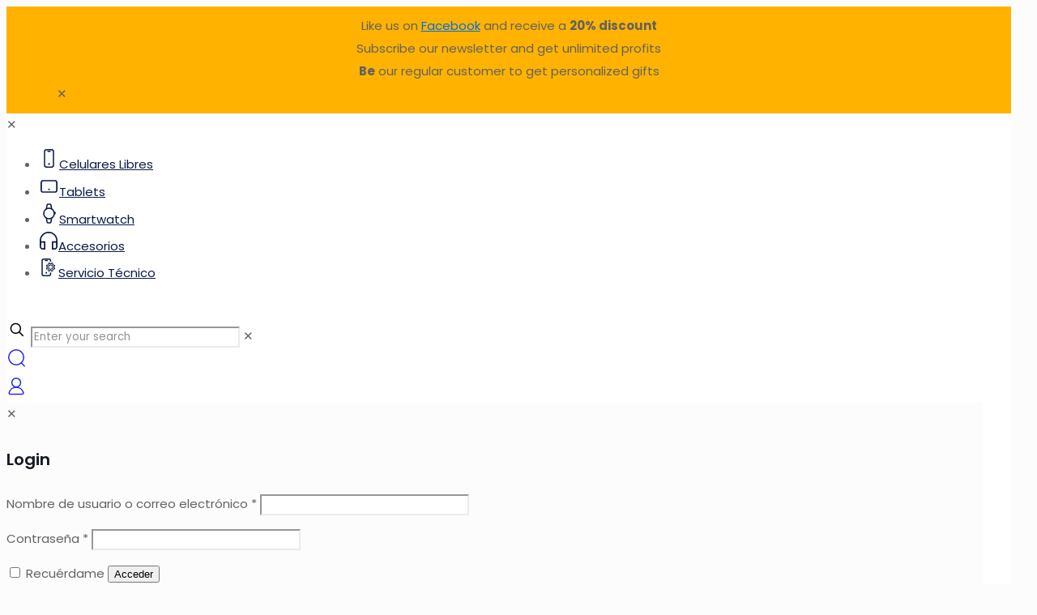

--- FILE ---
content_type: image/svg+xml
request_url: https://mobilestore.com.uy/wp-content/uploads/2025/10/logo-mobile-store-home.svg
body_size: 5397
content:
<?xml version="1.0" encoding="utf-8"?>
<!-- Generator: Adobe Illustrator 27.2.0, SVG Export Plug-In . SVG Version: 6.00 Build 0)  -->
<svg version="1.1" id="Capa_1" xmlns="http://www.w3.org/2000/svg" xmlns:xlink="http://www.w3.org/1999/xlink" x="0px" y="0px"
	 viewBox="0 0 127 63" style="enable-background:new 0 0 127 63;" xml:space="preserve">
<style type="text/css">
	.st0{fill:#4817FC;}
	.st1{fill:#FFFFFF;}
</style>
<g>
	<g>
		<path d="M28.44,25.44l-2.31-13.39c-1.7,3.61-3.4,7.23-5.1,10.84c-0.85,0-1.71,0-2.56,0c-1.62-3.6-3.23-7.21-4.85-10.81
			l-2.34,13.36H7.98c1.22-7.4,2.44-14.8,3.66-22.19c0.34,0,0.67-0.01,1.01-0.01l7.24,16.23l7.24-16.23c0.39,0,0.77,0.01,1.16,0.01
			c1.15,7.4,2.3,14.8,3.46,22.19H28.44z"/>
		<path d="M39.69,24.5c-1.67-0.91-3.01-2.22-4.02-3.95c-1.02-1.72-1.52-3.73-1.52-6.02c0-2.33,0.51-4.35,1.52-6.06
			c1.01-1.71,2.35-3.03,4.02-3.93c1.67-0.91,3.45-1.36,5.37-1.36c1.91,0,3.71,0.45,5.4,1.36c1.69,0.91,3.04,2.22,4.07,3.93
			c1.02,1.71,1.54,3.74,1.54,6.06c0,2.29-0.51,4.29-1.54,6.02c-1.03,1.72-2.38,3.04-4.07,3.95c-1.69,0.91-3.48,1.36-5.4,1.36
			C43.14,25.86,41.35,25.4,39.69,24.5z M48.79,21.67c1.15-0.64,2.08-1.57,2.78-2.79c0.7-1.22,1.05-2.67,1.05-4.35
			c0-1.69-0.35-3.16-1.05-4.39c-0.7-1.23-1.63-2.17-2.78-2.81c-1.15-0.64-2.4-0.96-3.74-0.96c-1.34,0-2.58,0.32-3.73,0.96
			c-1.14,0.64-2.05,1.58-2.73,2.81c-0.68,1.23-1.02,2.7-1.02,4.39c0,1.68,0.34,3.12,1.02,4.35c0.68,1.22,1.59,2.15,2.73,2.79
			c1.14,0.64,2.38,0.96,3.73,0.96C46.39,22.63,47.64,22.31,48.79,21.67z"/>
		<path d="M75.04,15.92c0.66,0.93,0.99,2.05,0.99,3.37c0,1.32-0.31,2.44-0.92,3.36c-0.61,0.92-1.48,1.61-2.62,2.08
			c-1.13,0.47-2.47,0.71-4.01,0.71h-7.95V3.6h7.07c1.58,0,2.93,0.22,4.05,0.67c1.12,0.44,1.98,1.08,2.56,1.92
			c0.58,0.84,0.87,1.85,0.87,3.03c0,1.08-0.25,2.04-0.74,2.85c-0.49,0.82-1.26,1.44-2.31,1.88C73.38,14.34,74.38,15,75.04,15.92z
			 M63.83,6.58v6.27h3.61c1.38,0,2.44-0.26,3.18-0.78c0.74-0.52,1.11-1.33,1.11-2.44c0-0.99-0.37-1.74-1.12-2.26
			c-0.75-0.52-1.78-0.78-3.1-0.78H63.83z M71.51,21.6c0.75-0.57,1.12-1.41,1.12-2.51c0-1.12-0.37-1.98-1.12-2.56
			c-0.75-0.58-1.82-0.87-3.22-0.87h-4.46v6.8h4.52C69.71,22.46,70.76,22.17,71.51,21.6z"/>
		<path d="M80.53,3.6h3.31v21.85h-3.31V3.6z"/>
		<path d="M101.49,22.4v3.05H89.63V3.6h3.31v18.8H101.49z"/>
		<path d="M119.02,22.4v3.05h-13.48V3.6h13.16v3.02h-9.87v6.09h9.43v3.02h-9.43v6.68H119.02z"/>
	</g>
	<path class="st0" d="M111.57,59.82H15.43c-7.52,0-13.62-6.1-13.62-13.62v-0.64c0-7.52,6.1-13.62,13.62-13.62h96.13
		c7.52,0,13.62,6.1,13.62,13.62v0.64C125.19,53.72,119.09,59.82,111.57,59.82z"/>
	<g>
		<path class="st1" d="M16,55.45c-1.13-0.5-2.16-1.21-3.08-2.13l2-2.29c0.78,0.78,1.57,1.34,2.39,1.7c0.82,0.36,1.73,0.53,2.75,0.53
			c0.99,0,1.77-0.18,2.34-0.53c0.57-0.36,0.86-0.89,0.86-1.6c0-0.52-0.17-0.94-0.52-1.26c-0.34-0.32-0.78-0.57-1.29-0.73
			c-0.52-0.16-1.22-0.33-2.1-0.5c-1.23-0.26-2.22-0.53-2.99-0.82c-0.76-0.29-1.42-0.76-1.97-1.41c-0.55-0.65-0.82-1.54-0.82-2.68
			c0-0.97,0.27-1.84,0.82-2.62c0.55-0.78,1.32-1.39,2.33-1.84c1-0.45,2.16-0.68,3.47-0.68c2.63,0,4.78,0.81,6.46,2.42l-1.84,2.33
			c-1.27-1.23-2.78-1.84-4.52-1.84c-1.03,0-1.82,0.19-2.37,0.57c-0.55,0.38-0.82,0.87-0.82,1.47c0,0.47,0.16,0.85,0.48,1.13
			c0.32,0.28,0.73,0.5,1.21,0.66c0.48,0.16,1.17,0.34,2.05,0.53c1.25,0.28,2.27,0.57,3.07,0.87c0.8,0.3,1.47,0.79,2.03,1.45
			c0.56,0.67,0.84,1.57,0.84,2.71c0,1.08-0.3,2.02-0.89,2.83c-0.59,0.81-1.4,1.42-2.42,1.84c-1.02,0.42-2.15,0.63-3.38,0.63
			C18.5,56.19,17.13,55.94,16,55.45z"/>
		<path class="st1" d="M46.64,54.7c-1.36,1.01-2.84,1.52-4.46,1.52c-1.68,0-3.02-0.46-4.02-1.37c-1-0.91-1.5-2.33-1.5-4.25v-8.69
			h-3.42l0.78-2.97h2.65v-4.65h3.46v4.65h6.2v2.97h-6.2v8.66c0,0.82,0.22,1.44,0.66,1.87c0.44,0.43,1.03,0.65,1.76,0.65
			c0.52,0,0.99-0.08,1.4-0.24c0.42-0.16,0.87-0.41,1.34-0.76L46.64,54.7z"/>
		<path class="st1" d="M57.75,55.16c-1.34-0.71-2.41-1.74-3.21-3.08c-0.81-1.35-1.21-2.91-1.21-4.7c0-1.81,0.4-3.39,1.2-4.73
			c0.8-1.35,1.87-2.37,3.21-3.08c1.35-0.71,2.82-1.07,4.41-1.07c1.57,0,3.02,0.36,4.36,1.07c1.33,0.71,2.4,1.74,3.2,3.08
			c0.8,1.35,1.2,2.92,1.2,4.73c0,1.79-0.4,3.35-1.2,4.68c-0.8,1.34-1.86,2.36-3.2,3.08c-1.34,0.72-2.8,1.08-4.39,1.08
			C60.54,56.22,59.09,55.87,57.75,55.16z M64.7,52.44c0.8-0.47,1.44-1.15,1.92-2.02c0.48-0.87,0.73-1.9,0.73-3.08
			c0-1.16-0.23-2.19-0.69-3.07c-0.46-0.88-1.09-1.56-1.89-2.02c-0.8-0.46-1.67-0.69-2.62-0.69c-0.95,0-1.82,0.24-2.62,0.71
			c-0.8,0.47-1.44,1.15-1.92,2.02c-0.48,0.87-0.73,1.9-0.73,3.08c0,1.16,0.24,2.19,0.71,3.07c0.47,0.88,1.11,1.56,1.91,2.02
			c0.8,0.46,1.67,0.69,2.62,0.69C63.04,53.15,63.9,52.92,64.7,52.44z"/>
		<path class="st1" d="M89.89,38.68v3.52l-0.65-0.03c-0.99,0-1.91,0.17-2.76,0.52c-0.85,0.34-1.55,0.93-2.08,1.74
			c-0.54,0.82-0.81,1.9-0.81,3.23v8.14h-3.46V38.94h3.33l0.1,3.39C84.81,39.9,86.92,38.68,89.89,38.68z"/>
		<path class="st1" d="M113.37,48.24h-12.86c0.15,1.59,0.69,2.81,1.62,3.65c0.93,0.84,2.16,1.26,3.71,1.26
			c0.95,0,1.81-0.16,2.6-0.48c0.79-0.32,1.56-0.85,2.31-1.58l1.87,2.26c-0.9,0.99-1.93,1.72-3.08,2.18
			c-1.15,0.46-2.47,0.69-3.96,0.69c-1.7,0-3.2-0.36-4.51-1.07c-1.3-0.71-2.32-1.73-3.04-3.07c-0.72-1.33-1.08-2.92-1.08-4.75
			c0-1.77,0.38-3.32,1.13-4.65c0.75-1.33,1.78-2.37,3.07-3.1c1.29-0.73,2.71-1.1,4.26-1.1c1.57,0,2.96,0.35,4.17,1.05
			c1.21,0.7,2.14,1.71,2.81,3.04c0.67,1.32,1,2.9,1,4.73L113.37,48.24z M103.15,41.94c-0.68,0.37-1.24,0.88-1.68,1.53
			c-0.44,0.66-0.74,1.43-0.89,2.31h9.24c-0.15-1.36-0.61-2.43-1.37-3.21c-0.76-0.79-1.78-1.18-3.05-1.18
			C104.57,41.4,103.83,41.58,103.15,41.94z"/>
	</g>
</g>
</svg>


--- FILE ---
content_type: image/svg+xml
request_url: https://mobilestore.com.uy/wp-content/uploads/2025/10/wathsapp-home.svg
body_size: 1361
content:
<?xml version="1.0" encoding="utf-8"?>
<!-- Generator: Adobe Illustrator 27.2.0, SVG Export Plug-In . SVG Version: 6.00 Build 0)  -->
<svg version="1.1" id="Capa_1" xmlns="http://www.w3.org/2000/svg" xmlns:xlink="http://www.w3.org/1999/xlink" x="0px" y="0px"
	 viewBox="0 0 500 500" style="enable-background:new 0 0 500 500;" xml:space="preserve">
<style type="text/css">
	.st0{fill:none;stroke:#4817FC;stroke-width:22;stroke-miterlimit:10;}
	.st1{fill:#4817FC;}
</style>
<g>
	<path class="st0" d="M72,362.4c-9,26.8-17.9,53.7-26.8,80.5c-0.3,1.1-1.9,7.5,1.9,13.1c3.8,5.6,11.3,8.2,18.7,6.2
		c20.8-8.3,41.6-16.6,62.4-25c2.8-1.1,7.7-2.7,13.9-2.4c4.8,0.2,8.6,1.4,11.1,2.4c22.1,14,59.7,32.6,106.2,31.2
		c99.8-2.9,206.3-97,206.1-218.6c-0.2-116.4-97.6-220.6-218.6-218.6C136.6,33.2,42.3,122.6,34.5,237.5"/>
	<path class="st1" d="M207.2,217.4c5.2-5.9,10.4-11.8,15.6-17.6c0.5-1.2,1.6-3.9,1.1-7.4c-0.6-4.4-3.7-7.4-5.3-8.9
		c-5.5-5.2-19-16.9-37.3-31.9c-2.2-1.8-6.2-4.4-11-3.9c-5.3,0.6-8.7,4.9-14.6,12.6c-3.2,4.2-6.5,8.5-9.3,15.2
		c-1,2.4-5.2,12.7-4.8,28.4c0.4,15.5,5.2,28.1,10.2,38.4c19.5,39.8,54,65.6,74.7,80.8c10.4,7.6,25.6,18,45.4,28.6
		c6.9,3.5,19.1,8.5,34.8,8.6c6.2,0,26.2-0.2,44.5-14.2c7.4-5.7,12.2-11.9,15.1-16.2c0.9-1.5,2.6-4.8,2.5-9.2
		c-0.1-7.5-5.2-12.2-6.2-13c-11.3-9.5-22.6-18.9-33.9-28.4c-3.7-3.9-9-5.5-14-4.2c-5.6,1.5-8.2,6.1-8.7,7
		c-3.7,4.6-7.4,9.2-11.1,13.8c-0.6,0.8-5,5.8-12.1,5.7c-5,0-8.5-2.5-9.6-3.4c-7.7-6.1-33.5-27.2-66.9-57.2
		C194.6,230.6,207.2,217.4,207.2,217.4z"/>
</g>
</svg>


--- FILE ---
content_type: image/svg+xml
request_url: https://mobilestore.com.uy/wp-content/uploads/2023/05/auricular-24x24-1.svg
body_size: 927
content:
<?xml version="1.0" encoding="utf-8"?>
<!-- Generator: Adobe Illustrator 27.2.0, SVG Export Plug-In . SVG Version: 6.00 Build 0)  -->
<svg version="1.1" id="Capa_1" xmlns="http://www.w3.org/2000/svg" xmlns:xlink="http://www.w3.org/1999/xlink" x="0px" y="0px"
	 viewBox="0 0 24 24" style="enable-background:new 0 0 24 24;" xml:space="preserve">
<style type="text/css">
	.st0{fill:#0B1A48;}
	.st1{fill:#0B1A48;stroke:#1D1D1B;stroke-width:1.1185;stroke-miterlimit:10;}
</style>
<g>
	<g>
		<path class="st0" d="M19.1,23.05h-2.99V12.8h6.93v6.31C23.04,21.28,21.27,23.05,19.1,23.05z M17.79,21.37h1.31
			c1.24,0,2.26-1.01,2.26-2.26v-4.63h-3.57V21.37z"/>
	</g>
	<g>
		<path class="st0" d="M7.89,23.05H4.9c-2.17,0-3.93-1.77-3.93-3.93V12.8h6.93V23.05z M2.64,14.48v4.63c0,1.24,1.01,2.26,2.26,2.26
			h1.31v-6.89H2.64z"/>
	</g>
	<g>
		<path class="st1" d="M1.8,16.67"/>
	</g>
	<g>
		<path class="st0" d="M23.04,17.31h-1.68v-5.32c0-5.16-4.2-9.36-9.36-9.36s-9.36,4.2-9.36,9.36v5.32H0.96v-5.32
			C0.96,5.91,5.91,0.95,12,0.95s11.04,4.95,11.04,11.04V17.31z"/>
	</g>
</g>
</svg>


--- FILE ---
content_type: image/svg+xml
request_url: https://mobilestore.com.uy/wp-content/uploads/2023/05/servicio-tecnico-24x24-1.svg
body_size: 4389
content:
<?xml version="1.0" encoding="utf-8"?>
<!-- Generator: Adobe Illustrator 27.2.0, SVG Export Plug-In . SVG Version: 6.00 Build 0)  -->
<svg version="1.1" id="Capa_1" xmlns="http://www.w3.org/2000/svg" xmlns:xlink="http://www.w3.org/1999/xlink" x="0px" y="0px"
	 viewBox="0 0 24 24" style="enable-background:new 0 0 24 24;" xml:space="preserve">
<style type="text/css">
	.st0{fill:#0B1A48;}
	.st1{fill:none;stroke:#0B1A48;stroke-width:1.5;}
	.st2{fill:none;stroke:#0B1A48;stroke-width:1.5;stroke-linecap:round;}
</style>
<g>
	<g>
		<ellipse class="st0" cx="9.18" cy="18.6" rx="1" ry="1.1"/>
		<path class="st1" d="M14.43,18.26V20c0,1.24-1.01,2.25-2.25,2.25h-6c-1.24,0-2.25-1.01-2.25-2.25V4c0-1.24,1.01-2.25,2.25-2.25h6
			c1.24,0,2.25,1.01,2.25,2.25v1"/>
		<line class="st2" x1="7.93" y1="3.55" x2="10.43" y2="3.55"/>
	</g>
	<g>
		<path class="st0" d="M8.79,9.73c0.08-0.18,0.16-0.36,0.24-0.54C9.25,8.72,9.46,8.6,9.97,8.63c0.08,0.01,0.17,0,0.25,0.02
			c0.52,0.13,0.88-0.11,1.17-0.5c0.06-0.07,0.08-0.19,0.08-0.28c0-0.27-0.03-0.54-0.04-0.82c0-0.09,0-0.19,0.02-0.28
			c0.15-0.52,0.64-0.59,1.05-0.74c0.31-0.11,0.6-0.01,0.82,0.25c0.09,0.1,0.2,0.19,0.27,0.3c0.24,0.35,0.54,0.5,0.98,0.45
			c0.2-0.02,0.35-0.05,0.48-0.22c0.14-0.18,0.3-0.35,0.46-0.52c0.06-0.07,0.13-0.14,0.21-0.19c0.48-0.28,0.89,0.01,1.3,0.2
			c0.31,0.14,0.42,0.42,0.4,0.75c-0.01,0.14,0.01,0.28-0.03,0.41c-0.13,0.51,0.15,0.83,0.5,1.11c0.06,0.05,0.17,0.08,0.25,0.08
			c0.25,0,0.5-0.01,0.75-0.03c0.51-0.03,0.72,0.1,0.93,0.57C19.9,9.33,19.95,9.47,20,9.61c0.13,0.35,0.07,0.66-0.22,0.91
			c-0.1,0.09-0.19,0.19-0.31,0.27c-0.35,0.24-0.51,0.54-0.45,0.98c0.03,0.2,0.05,0.35,0.22,0.48c0.18,0.14,0.35,0.3,0.51,0.46
			c0.08,0.08,0.17,0.16,0.22,0.26c0.24,0.48-0.05,0.87-0.24,1.27c-0.15,0.31-0.44,0.4-0.77,0.38c-0.13-0.01-0.26,0-0.37-0.03
			c-0.53-0.16-0.84,0.17-1.13,0.51c-0.05,0.06-0.06,0.17-0.06,0.26c0,0.28,0.02,0.56,0.03,0.85c0.01,0.35-0.13,0.61-0.46,0.75
			c-0.17,0.08-0.35,0.15-0.52,0.22c-0.35,0.14-0.66,0.07-0.91-0.21c-0.08-0.09-0.19-0.17-0.25-0.28c-0.26-0.46-0.68-0.54-1.15-0.47
			c-0.09,0.01-0.19,0.07-0.26,0.13c-0.2,0.2-0.38,0.42-0.57,0.62c-0.25,0.27-0.54,0.34-0.88,0.21c-0.19-0.07-0.37-0.15-0.55-0.23
			c-0.31-0.14-0.46-0.39-0.45-0.73c0-0.15-0.01-0.3,0.02-0.44c0.1-0.43-0.02-0.75-0.37-1.03c-0.16-0.13-0.29-0.21-0.49-0.19
			c-0.22,0.03-0.44,0.03-0.66,0.04c-0.46,0.02-0.69-0.12-0.89-0.54c-0.09-0.19-0.17-0.38-0.25-0.57c0-0.13,0-0.25,0-0.38
			c0.17-0.2,0.32-0.44,0.53-0.6c0.35-0.28,0.59-0.57,0.51-1.07c-0.03-0.19-0.06-0.32-0.2-0.45c-0.29-0.29-0.56-0.6-0.84-0.9
			C8.79,9.98,8.79,9.85,8.79,9.73z M10.51,13.57c0.67-0.01,0.79-0.12,1.3,0.51c0.1,0.13,0.24,0.24,0.37,0.34
			c0.23,0.19,0.34,0.42,0.32,0.71c-0.02,0.27-0.04,0.54-0.04,0.82c0,0.07,0.05,0.17,0.1,0.19c0.05,0.02,0.15-0.01,0.2-0.06
			c0.12-0.1,0.23-0.22,0.32-0.35c0.31-0.44,0.71-0.62,1.25-0.53c0.18,0.03,0.38-0.04,0.56,0c0.23,0.05,0.48,0.14,0.66,0.28
			c0.21,0.16,0.37,0.4,0.56,0.59c0.05,0.05,0.15,0.09,0.2,0.07c0.05-0.02,0.1-0.12,0.1-0.19c0-0.27-0.05-0.55-0.02-0.81
			c0.03-0.22,0.11-0.46,0.25-0.64c0.19-0.26,0.43-0.49,0.68-0.69c0.15-0.12,0.36-0.21,0.55-0.24c0.27-0.03,0.54,0.02,0.81,0.02
			c0.1,0,0.19-0.06,0.29-0.09c-0.04-0.08-0.07-0.19-0.13-0.25c-0.17-0.17-0.35-0.33-0.53-0.49c-0.22-0.19-0.32-0.43-0.3-0.72
			c0.02-0.28-0.03-0.57,0.01-0.85c0.03-0.22,0.11-0.46,0.24-0.64c0.15-0.21,0.38-0.35,0.57-0.54c0.07-0.06,0.09-0.17,0.14-0.25
			c-0.1-0.03-0.19-0.09-0.29-0.1c-0.25-0.01-0.5,0.02-0.75,0.02c-0.5,0.01-1.54-0.98-1.56-1.48c0-0.06,0.01-0.13,0.01-0.19
			c0.01-0.24,0.03-0.48,0.02-0.72c0-0.07-0.05-0.18-0.1-0.19c-0.06-0.02-0.16,0.03-0.21,0.08c-0.12,0.11-0.24,0.24-0.34,0.37
			c-0.28,0.39-0.64,0.57-1.14,0.49c-0.17-0.03-0.36-0.02-0.53,0.01c-0.34,0.04-0.61-0.06-0.83-0.33c-0.15-0.19-0.32-0.37-0.49-0.53
			c-0.05-0.05-0.16-0.08-0.23-0.07c-0.04,0.01-0.08,0.13-0.08,0.2c0,0.19,0.04,0.38,0.03,0.56c-0.02,0.25,0,0.57-0.14,0.74
			C12.02,9,11.62,9.32,11.23,9.65C11.16,9.71,11,9.68,10.89,9.68c-0.24,0-0.48-0.02-0.72-0.02c-0.09,0-0.18,0.05-0.27,0.08
			c0.04,0.08,0.06,0.19,0.12,0.25c0.18,0.18,0.37,0.34,0.56,0.51c0.41,0.38,0.42,1.82,0.02,2.22c-0.03,0.03-0.06,0.06-0.09,0.08
			c-0.19,0.17-0.38,0.33-0.56,0.51c-0.04,0.04-0.07,0.14-0.05,0.18c0.02,0.05,0.11,0.1,0.16,0.1C10.23,13.6,10.4,13.58,10.51,13.57z
			"/>
		<path class="st0" d="M14.44,8.52c1.71-0.01,3.09,1.36,3.11,3.08c0.01,1.72-1.36,3.13-3.08,3.14c-1.71,0.01-3.12-1.39-3.13-3.1
			C11.32,9.92,12.71,8.52,14.44,8.52z M16.54,11.62c0-1.17-0.92-2.09-2.09-2.1c-1.17-0.01-2.13,0.94-2.12,2.11
			c0,1.15,0.95,2.1,2.1,2.11C15.59,13.74,16.54,12.79,16.54,11.62z"/>
	</g>
</g>
</svg>


--- FILE ---
content_type: image/svg+xml
request_url: https://mobilestore.com.uy/wp-content/uploads/2022/08/bethemestore2-cat6.svg
body_size: 518
content:
<svg width="24" height="24" viewBox="0 0 24 24" fill="none" xmlns="http://www.w3.org/2000/svg">
<rect x="5.75" y="5.75" width="12.5" height="12.5" rx="6.25" stroke="#0B1A48" stroke-width="1.5"/>
<rect x="18" y="10" width="2" height="3" rx="1" fill="#0B1A48"/>
<path d="M9 18L9.71468 22.169C9.79698 22.6491 10.2132 23 10.7003 23H13.2997C13.7868 23 14.203 22.649 14.2853 22.169L15 18" stroke="#0B1A48" stroke-width="1.5" stroke-linecap="square"/>
<path d="M9 6L9.71468 1.83104C9.79698 1.35095 10.2132 1 10.7003 1H13.2997C13.7868 1 14.203 1.35095 14.2853 1.83104L15 6" stroke="#0B1A48" stroke-width="1.5" stroke-linecap="square"/>
</svg>


--- FILE ---
content_type: image/svg+xml
request_url: https://mobilestore.com.uy/wp-content/uploads/2022/08/bethemestore2-cat4.svg
body_size: 197
content:
<svg width="24" height="24" viewBox="0 0 24 24" fill="none" xmlns="http://www.w3.org/2000/svg">
<ellipse cx="12" cy="18.6" rx="1" ry="1.1" fill="#0B1A48"/>
<rect x="6.75" y="1.75" width="10.5" height="20.5" rx="2.25" stroke="#0B1A48" stroke-width="1.5"/>
<line x1="10.75" y1="3.55005" x2="13.25" y2="3.55005" stroke="#0B1A48" stroke-width="1.5" stroke-linecap="round"/>
</svg>
